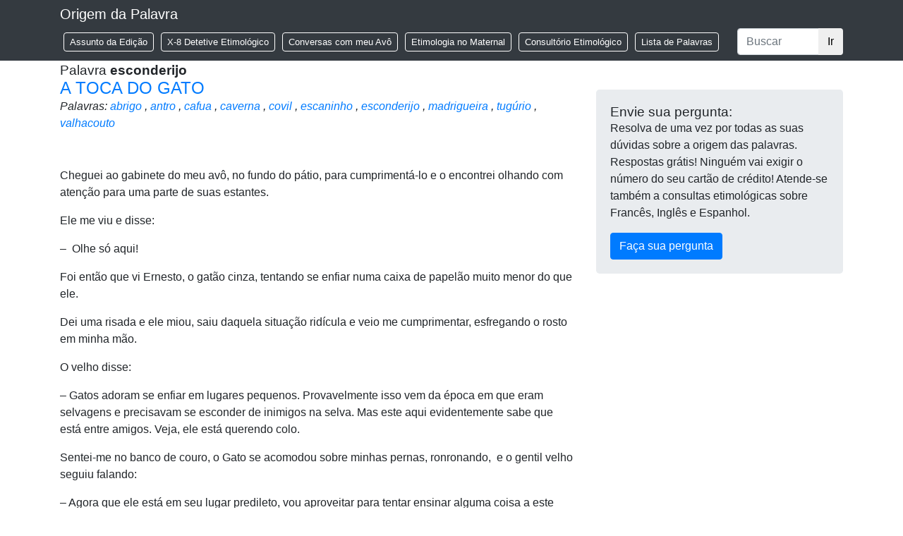

--- FILE ---
content_type: text/html; charset=UTF-8
request_url: https://origemdapalavra.com.br/palavras/esconderijo/
body_size: 9335
content:
<!doctype html>
<!--[if lt IE 7 ]> <html lang="pt" class="no-js ie6" lang="pt-BR"> <![endif]-->
<!--[if IE 7 ]>    <html lang="pt" class="no-js ie7" lang="pt-BR"> <![endif]-->
<!--[if IE 8 ]>    <html lang="pt" class="no-js ie8" lang="pt-BR"> <![endif]-->
<!--[if IE 9 ]>    <html lang="pt" class="no-js ie9" lang="pt-BR"> <![endif]-->
<!--[if (gt IE 9)|!(IE)]><!--><html class="no-js" lang="pt-BR"><!--<![endif]-->
<head>
<!-- Google Tag Manager -->
<script>(function(w,d,s,l,i){w[l]=w[l]||[];w[l].push({'gtm.start':
new Date().getTime(),event:'gtm.js'});var f=d.getElementsByTagName(s)[0],
j=d.createElement(s),dl=l!='dataLayer'?'&l='+l:'';j.async=true;j.src=
'https://www.googletagmanager.com/gtm.js?id='+i+dl;f.parentNode.insertBefore(j,f);
})(window,document,'script','dataLayer','GTM-TXQT2HMJ');</script>
<!-- End Google Tag Manager -->
<meta charset="UTF-8" />
<meta name="geo.country" content="br" />
<meta name="description" content="Site de Etimologia" />
<meta name="viewport" content="width=device-width, initial-scale=1.0" />
<link rel="profile" href="http://gmpg.org/xfn/11" />
<link rel="pingback" href="https://origemdapalavra.com.br/site/xmlrpc.php" />
<link rel="home" href="" />
<link rel="apple-touch-icon" sizes="180x180" href="/apple-touch-icon.png">
<link rel="icon" type="image/png" sizes="32x32" href="/favicon-32x32.png">
<link rel="icon" type="image/png" sizes="16x16" href="/favicon-16x16.png">
<link rel="manifest" href="/site.webmanifest">
<link rel="mask-icon" href="/safari-pinned-tab.svg" color="#5bbad5">
<meta name="msapplication-TileColor" content="#da532c">
<meta name="theme-color" content="#ffffff">
<title>esconderijo | Palavras | Origem Da Palavra</title>
<meta name='robots' content='max-image-preview:large' />
	<style>img:is([sizes="auto" i], [sizes^="auto," i]) { contain-intrinsic-size: 3000px 1500px }</style>
	<link rel="alternate" type="application/rss+xml" title="Feed para Origem Da Palavra &raquo;" href="https://origemdapalavra.com.br/feed/" />
<link rel="alternate" type="application/rss+xml" title="Feed de comentários para Origem Da Palavra &raquo;" href="https://origemdapalavra.com.br/comments/feed/" />
<link rel="alternate" type="application/rss+xml" title="Feed para Origem Da Palavra &raquo; esconderijo Palavra" href="https://origemdapalavra.com.br/palavras/esconderijo/feed/" />
<link rel='stylesheet' id='wp-block-library-css' href='https://origemdapalavra.com.br/site/wp-includes/css/dist/block-library/style.min.css?ver=6.8.3' type='text/css' media='all' />
<style id='classic-theme-styles-inline-css' type='text/css'>
/*! This file is auto-generated */
.wp-block-button__link{color:#fff;background-color:#32373c;border-radius:9999px;box-shadow:none;text-decoration:none;padding:calc(.667em + 2px) calc(1.333em + 2px);font-size:1.125em}.wp-block-file__button{background:#32373c;color:#fff;text-decoration:none}
</style>
<style id='global-styles-inline-css' type='text/css'>
:root{--wp--preset--aspect-ratio--square: 1;--wp--preset--aspect-ratio--4-3: 4/3;--wp--preset--aspect-ratio--3-4: 3/4;--wp--preset--aspect-ratio--3-2: 3/2;--wp--preset--aspect-ratio--2-3: 2/3;--wp--preset--aspect-ratio--16-9: 16/9;--wp--preset--aspect-ratio--9-16: 9/16;--wp--preset--color--black: #000000;--wp--preset--color--cyan-bluish-gray: #abb8c3;--wp--preset--color--white: #ffffff;--wp--preset--color--pale-pink: #f78da7;--wp--preset--color--vivid-red: #cf2e2e;--wp--preset--color--luminous-vivid-orange: #ff6900;--wp--preset--color--luminous-vivid-amber: #fcb900;--wp--preset--color--light-green-cyan: #7bdcb5;--wp--preset--color--vivid-green-cyan: #00d084;--wp--preset--color--pale-cyan-blue: #8ed1fc;--wp--preset--color--vivid-cyan-blue: #0693e3;--wp--preset--color--vivid-purple: #9b51e0;--wp--preset--gradient--vivid-cyan-blue-to-vivid-purple: linear-gradient(135deg,rgba(6,147,227,1) 0%,rgb(155,81,224) 100%);--wp--preset--gradient--light-green-cyan-to-vivid-green-cyan: linear-gradient(135deg,rgb(122,220,180) 0%,rgb(0,208,130) 100%);--wp--preset--gradient--luminous-vivid-amber-to-luminous-vivid-orange: linear-gradient(135deg,rgba(252,185,0,1) 0%,rgba(255,105,0,1) 100%);--wp--preset--gradient--luminous-vivid-orange-to-vivid-red: linear-gradient(135deg,rgba(255,105,0,1) 0%,rgb(207,46,46) 100%);--wp--preset--gradient--very-light-gray-to-cyan-bluish-gray: linear-gradient(135deg,rgb(238,238,238) 0%,rgb(169,184,195) 100%);--wp--preset--gradient--cool-to-warm-spectrum: linear-gradient(135deg,rgb(74,234,220) 0%,rgb(151,120,209) 20%,rgb(207,42,186) 40%,rgb(238,44,130) 60%,rgb(251,105,98) 80%,rgb(254,248,76) 100%);--wp--preset--gradient--blush-light-purple: linear-gradient(135deg,rgb(255,206,236) 0%,rgb(152,150,240) 100%);--wp--preset--gradient--blush-bordeaux: linear-gradient(135deg,rgb(254,205,165) 0%,rgb(254,45,45) 50%,rgb(107,0,62) 100%);--wp--preset--gradient--luminous-dusk: linear-gradient(135deg,rgb(255,203,112) 0%,rgb(199,81,192) 50%,rgb(65,88,208) 100%);--wp--preset--gradient--pale-ocean: linear-gradient(135deg,rgb(255,245,203) 0%,rgb(182,227,212) 50%,rgb(51,167,181) 100%);--wp--preset--gradient--electric-grass: linear-gradient(135deg,rgb(202,248,128) 0%,rgb(113,206,126) 100%);--wp--preset--gradient--midnight: linear-gradient(135deg,rgb(2,3,129) 0%,rgb(40,116,252) 100%);--wp--preset--font-size--small: 13px;--wp--preset--font-size--medium: 20px;--wp--preset--font-size--large: 36px;--wp--preset--font-size--x-large: 42px;--wp--preset--spacing--20: 0.44rem;--wp--preset--spacing--30: 0.67rem;--wp--preset--spacing--40: 1rem;--wp--preset--spacing--50: 1.5rem;--wp--preset--spacing--60: 2.25rem;--wp--preset--spacing--70: 3.38rem;--wp--preset--spacing--80: 5.06rem;--wp--preset--shadow--natural: 6px 6px 9px rgba(0, 0, 0, 0.2);--wp--preset--shadow--deep: 12px 12px 50px rgba(0, 0, 0, 0.4);--wp--preset--shadow--sharp: 6px 6px 0px rgba(0, 0, 0, 0.2);--wp--preset--shadow--outlined: 6px 6px 0px -3px rgba(255, 255, 255, 1), 6px 6px rgba(0, 0, 0, 1);--wp--preset--shadow--crisp: 6px 6px 0px rgba(0, 0, 0, 1);}:where(.is-layout-flex){gap: 0.5em;}:where(.is-layout-grid){gap: 0.5em;}body .is-layout-flex{display: flex;}.is-layout-flex{flex-wrap: wrap;align-items: center;}.is-layout-flex > :is(*, div){margin: 0;}body .is-layout-grid{display: grid;}.is-layout-grid > :is(*, div){margin: 0;}:where(.wp-block-columns.is-layout-flex){gap: 2em;}:where(.wp-block-columns.is-layout-grid){gap: 2em;}:where(.wp-block-post-template.is-layout-flex){gap: 1.25em;}:where(.wp-block-post-template.is-layout-grid){gap: 1.25em;}.has-black-color{color: var(--wp--preset--color--black) !important;}.has-cyan-bluish-gray-color{color: var(--wp--preset--color--cyan-bluish-gray) !important;}.has-white-color{color: var(--wp--preset--color--white) !important;}.has-pale-pink-color{color: var(--wp--preset--color--pale-pink) !important;}.has-vivid-red-color{color: var(--wp--preset--color--vivid-red) !important;}.has-luminous-vivid-orange-color{color: var(--wp--preset--color--luminous-vivid-orange) !important;}.has-luminous-vivid-amber-color{color: var(--wp--preset--color--luminous-vivid-amber) !important;}.has-light-green-cyan-color{color: var(--wp--preset--color--light-green-cyan) !important;}.has-vivid-green-cyan-color{color: var(--wp--preset--color--vivid-green-cyan) !important;}.has-pale-cyan-blue-color{color: var(--wp--preset--color--pale-cyan-blue) !important;}.has-vivid-cyan-blue-color{color: var(--wp--preset--color--vivid-cyan-blue) !important;}.has-vivid-purple-color{color: var(--wp--preset--color--vivid-purple) !important;}.has-black-background-color{background-color: var(--wp--preset--color--black) !important;}.has-cyan-bluish-gray-background-color{background-color: var(--wp--preset--color--cyan-bluish-gray) !important;}.has-white-background-color{background-color: var(--wp--preset--color--white) !important;}.has-pale-pink-background-color{background-color: var(--wp--preset--color--pale-pink) !important;}.has-vivid-red-background-color{background-color: var(--wp--preset--color--vivid-red) !important;}.has-luminous-vivid-orange-background-color{background-color: var(--wp--preset--color--luminous-vivid-orange) !important;}.has-luminous-vivid-amber-background-color{background-color: var(--wp--preset--color--luminous-vivid-amber) !important;}.has-light-green-cyan-background-color{background-color: var(--wp--preset--color--light-green-cyan) !important;}.has-vivid-green-cyan-background-color{background-color: var(--wp--preset--color--vivid-green-cyan) !important;}.has-pale-cyan-blue-background-color{background-color: var(--wp--preset--color--pale-cyan-blue) !important;}.has-vivid-cyan-blue-background-color{background-color: var(--wp--preset--color--vivid-cyan-blue) !important;}.has-vivid-purple-background-color{background-color: var(--wp--preset--color--vivid-purple) !important;}.has-black-border-color{border-color: var(--wp--preset--color--black) !important;}.has-cyan-bluish-gray-border-color{border-color: var(--wp--preset--color--cyan-bluish-gray) !important;}.has-white-border-color{border-color: var(--wp--preset--color--white) !important;}.has-pale-pink-border-color{border-color: var(--wp--preset--color--pale-pink) !important;}.has-vivid-red-border-color{border-color: var(--wp--preset--color--vivid-red) !important;}.has-luminous-vivid-orange-border-color{border-color: var(--wp--preset--color--luminous-vivid-orange) !important;}.has-luminous-vivid-amber-border-color{border-color: var(--wp--preset--color--luminous-vivid-amber) !important;}.has-light-green-cyan-border-color{border-color: var(--wp--preset--color--light-green-cyan) !important;}.has-vivid-green-cyan-border-color{border-color: var(--wp--preset--color--vivid-green-cyan) !important;}.has-pale-cyan-blue-border-color{border-color: var(--wp--preset--color--pale-cyan-blue) !important;}.has-vivid-cyan-blue-border-color{border-color: var(--wp--preset--color--vivid-cyan-blue) !important;}.has-vivid-purple-border-color{border-color: var(--wp--preset--color--vivid-purple) !important;}.has-vivid-cyan-blue-to-vivid-purple-gradient-background{background: var(--wp--preset--gradient--vivid-cyan-blue-to-vivid-purple) !important;}.has-light-green-cyan-to-vivid-green-cyan-gradient-background{background: var(--wp--preset--gradient--light-green-cyan-to-vivid-green-cyan) !important;}.has-luminous-vivid-amber-to-luminous-vivid-orange-gradient-background{background: var(--wp--preset--gradient--luminous-vivid-amber-to-luminous-vivid-orange) !important;}.has-luminous-vivid-orange-to-vivid-red-gradient-background{background: var(--wp--preset--gradient--luminous-vivid-orange-to-vivid-red) !important;}.has-very-light-gray-to-cyan-bluish-gray-gradient-background{background: var(--wp--preset--gradient--very-light-gray-to-cyan-bluish-gray) !important;}.has-cool-to-warm-spectrum-gradient-background{background: var(--wp--preset--gradient--cool-to-warm-spectrum) !important;}.has-blush-light-purple-gradient-background{background: var(--wp--preset--gradient--blush-light-purple) !important;}.has-blush-bordeaux-gradient-background{background: var(--wp--preset--gradient--blush-bordeaux) !important;}.has-luminous-dusk-gradient-background{background: var(--wp--preset--gradient--luminous-dusk) !important;}.has-pale-ocean-gradient-background{background: var(--wp--preset--gradient--pale-ocean) !important;}.has-electric-grass-gradient-background{background: var(--wp--preset--gradient--electric-grass) !important;}.has-midnight-gradient-background{background: var(--wp--preset--gradient--midnight) !important;}.has-small-font-size{font-size: var(--wp--preset--font-size--small) !important;}.has-medium-font-size{font-size: var(--wp--preset--font-size--medium) !important;}.has-large-font-size{font-size: var(--wp--preset--font-size--large) !important;}.has-x-large-font-size{font-size: var(--wp--preset--font-size--x-large) !important;}
:where(.wp-block-post-template.is-layout-flex){gap: 1.25em;}:where(.wp-block-post-template.is-layout-grid){gap: 1.25em;}
:where(.wp-block-columns.is-layout-flex){gap: 2em;}:where(.wp-block-columns.is-layout-grid){gap: 2em;}
:root :where(.wp-block-pullquote){font-size: 1.5em;line-height: 1.6;}
</style>
<link rel='stylesheet' id='bootstrap.min-css' href='https://origemdapalavra.com.br/site/wp-content/themes/origem-da-palavra/vendors/bootstrap/css/bootstrap.min.css?ver=2025.10.29.1' type='text/css' media='screen' />
<link rel='stylesheet' id='wp-css' href='https://origemdapalavra.com.br/site/wp-content/themes/origem-da-palavra/css/wp.css?ver=2025.10.29.1' type='text/css' media='screen' />
<link rel='stylesheet' id='temp-css' href='https://origemdapalavra.com.br/site/wp-content/themes/origem-da-palavra/css/temp.css?ver=2025.10.29.1' type='text/css' media='screen' />
<link rel="https://api.w.org/" href="https://origemdapalavra.com.br/wp-json/" /><link rel="EditURI" type="application/rsd+xml" title="RSD" href="https://origemdapalavra.com.br/site/xmlrpc.php?rsd" />
<script type="text/javascript">
var ajaxurl   = 'https://origemdapalavra.com.br/site/wp-admin/admin-ajax.php';
var home_url  = 'https://origemdapalavra.com.br/';
var theme_url = 'https://origemdapalavra.com.br/site/wp-content/themes/origem-da-palavra/';
</script>
</head>

<body class="archive tax-palavras term-esconderijo term-15152 wp-theme-origem-da-palavra type-artigo post-type-artigo item-name-a-toca-do-gato">

<!-- Google Tag Manager (noscript) -->
<noscript><iframe src="https://www.googletagmanager.com/ns.html?id=GTM-TXQT2HMJ"
height="0" width="0" style="display:none;visibility:hidden"></iframe></noscript>
<!-- End Google Tag Manager (noscript) -->


<header>
    <nav class="navbar navbar-expand-md navbar-dark fixed-top bg-dark">
        <div class="container">
            <a class="navbar-brand" href="https://origemdapalavra.com.br/">Origem da Palavra</a>
            <button class="navbar-toggler" type="button" data-toggle="collapse" data-target="#navbarCollapse" aria-controls="navbarCollapse" aria-expanded="false" aria-label="Toggle navigation">
                <span class="navbar-toggler-icon"></span>
            </button>
            <div class="collapse navbar-collapse" id="navbarCollapse">
                <ul id="menu-menu-principal" class="navbar-nav mr-auto"><li id="menu-item-43669" class="menu-item menu-item-type-taxonomy menu-item-object-secao menu-item-43669"><a href="https://origemdapalavra.com.br/secao/assunto-da-edicao/">Assunto da Edição</a></li>
<li id="menu-item-43670" class="menu-item menu-item-type-taxonomy menu-item-object-secao menu-item-43670"><a href="https://origemdapalavra.com.br/secao/x-8-detetive-etimologico/">X-8 Detetive Etimológico</a></li>
<li id="menu-item-43671" class="menu-item menu-item-type-taxonomy menu-item-object-secao menu-item-43671"><a href="https://origemdapalavra.com.br/secao/conversas-com-meu-avo/">Conversas com meu Avô</a></li>
<li id="menu-item-43672" class="menu-item menu-item-type-taxonomy menu-item-object-secao menu-item-43672"><a href="https://origemdapalavra.com.br/secao/etimologia-no-maternal/">Etimologia no Maternal</a></li>
<li id="menu-item-43673" class="menu-item menu-item-type-post_type menu-item-object-page menu-item-43673"><a href="https://origemdapalavra.com.br/consultorio-etimologico/">Consultório Etimológico</a></li>
<li id="menu-item-43680" class="menu-item menu-item-type-post_type menu-item-object-page menu-item-43680"><a href="https://origemdapalavra.com.br/lista-palavras/">Lista de Palavras</a></li>
</ul>                
    <form class='form-inline mt-2 mt-md-0' method='get' id='search-header' action='https://origemdapalavra.com.br/'>
        <div class='input-group'>
            <input type='text' class='form-control' placeholder='Buscar' aria-label='Buscar' aria-describedby='basic-addon2' id='search-header-search-term' name='s' value='' />
                <div class='input-group-append'>
                <button class='btn' type='submit'>Ir</button>
            </div>
        </div>
    </form>
                </div>
        </div>
    </nav>
</header>

    <div class="container">
        <div class="row">
            <div class="col-md-12">
                <h3>Palavra <strong>esconderijo</strong></h3>
            </div>
            <div class="col-md-8">
                
<article id="post-34027" class="post-34027 artigo type-artigo status-publish hentry secao-conversas-com-meu-avo palavras-abrigo palavras-antro palavras-cafua palavras-caverna palavras-covil palavras-escaninho palavras-esconderijo palavras-madrigueira palavras-tugurio palavras-valhacouto">
    <h2><a href="https://origemdapalavra.com.br/artigo/a-toca-do-gato/">A TOCA DO GATO</a></h2>
    <div class="palavras-list">Palavras: <a href='https://origemdapalavra.com.br/palavras/abrigo/' id='palavras_2714'>abrigo</a> , <a href='https://origemdapalavra.com.br/palavras/antro/' id='palavras_15149'>antro</a> , <a href='https://origemdapalavra.com.br/palavras/cafua/' id='palavras_15150'>cafua</a> , <a href='https://origemdapalavra.com.br/palavras/caverna/' id='palavras_15148'>caverna</a> , <a href='https://origemdapalavra.com.br/palavras/covil/' id='palavras_15151'>covil</a> , <a href='https://origemdapalavra.com.br/palavras/escaninho/' id='palavras_9787'>escaninho</a> , <a href='https://origemdapalavra.com.br/palavras/esconderijo/' id='palavras_15152'>esconderijo</a> , <a href='https://origemdapalavra.com.br/palavras/madrigueira/' id='palavras_15146'>madrigueira</a> , <a href='https://origemdapalavra.com.br/palavras/tugurio/' id='palavras_904'>tugúrio</a> , <a href='https://origemdapalavra.com.br/palavras/valhacouto/' id='palavras_15147'>valhacouto</a> </div>
    <div class="question">
    <div class="question-content"><p><strong> </strong></p>
<p>Cheguei ao gabinete do meu avô, no fundo do pátio, para cumprimentá-lo e o encontrei olhando com atenção para uma parte de suas estantes.</p>
<p>Ele me viu e disse:</p>
<p>&#8211;  Olhe só aqui!</p>
<p>Foi então que vi Ernesto, o gatão cinza, tentando se enfiar numa caixa de papelão muito menor do que ele.</p>
<p>Dei uma risada e ele miou, saiu daquela situação ridícula e veio me cumprimentar, esfregando o rosto em minha mão.</p>
<p>O velho disse:</p>
<p>&#8211; Gatos adoram se enfiar em lugares pequenos. Provavelmente isso vem da época em que eram selvagens e precisavam se esconder de inimigos na selva. Mas este aqui evidentemente sabe que está entre amigos. Veja, ele está querendo colo.</p>
<p>Sentei-me no banco de couro, o Gato se acomodou sobre minhas pernas, ronronando,  e o gentil velho seguiu falando:</p>
<p>&#8211; Agora que ele está em seu lugar predileto, vou aproveitar para tentar ensinar alguma coisa a este representante das novas gerações que é meu neto. Por exemplo, vou-lhe contar da origem da palavra <strong>esconderijo.</strong></p>
<p>Ela vem do Latim <em>abscondere, </em>“tirar de vista”, formada por <em>abs</em>, “fora”, mais <em>condere</em>, “colocar dentro de algo, guardar”. Ernesto é especialista nisso.</p>
<p>Muitas vezes o lugar para se esconder é um <strong>covil</strong>, que veio do Latim <em>cubiculus</em>, &#8220;pequeno quarto, lugar que serve como refúgio&#8221;, de <em>cubare</em>, &#8220;estar no leito&#8221;.</p>
<p>Outro nome é <strong>tugúrio</strong>, do Latim <em>tugurium</em>, de <em>tegere</em>, &#8220;cobrir, tapar&#8221;, de onde saiu também nossa <em>telha.</em> Foi para o Latim do Grego <em>stegein</em>, &#8220;cobrir&#8221;.</p>
<p>Para se esconder, uma pessoa ou animal procura um <strong>refúgio</strong>, que veio do Latim <em>refugium</em>, de <em>refugere</em>, &#8220;dar a volta e correr, escapar&#8221;, de <em>re-</em>, &#8220;para trás&#8221;, mais <em>fugere</em>, &#8220;fugir&#8221;. Originalmente ligada a um ato físico, a palavra tomou também o sentido metafórico de &#8220;abrigo para sofrimentos da alma&#8221;.</p>
<p><strong>Abrigo</strong> é outra palavra que apresenta esses dois sentidos. Deriva do Latim  <em>apricare</em>, “proteger-se do frio aquecendo-se ao sol”, de <em>apricus, </em>“exposto ao sol”. Tem ligação com <em>aperire</em>, &#8220;abrir&#8221;, pela noção de um lugar aberto ao sol e portanto aconchegante. Isso lá para Roma antiga, que não era exposta aos calorões de nosso Brasil.</p>
<p>Falando em coisas daqui, há uma palavra que significa &#8220;esconderijo, casebre&#8221;, e que é <strong>cafua</strong>. Há quem diga que vem de uma palavra Banta desconhecida e há quem diga que veio de um prefixo Indo-Europeu  <em>ca-</em>, de ignoto significado, mais o Latim <em>fornus</em>, &#8220;forno&#8221;, por similaridade em tamanho e forma. No fim das contas, é melhor reconhecer que não sabemos essa origem.</p>
<p>Como falamos em <strong>antro</strong>&#8230;</p>
<p>&#8211; Já sei, Vô! Vem do Grego <em>anthropos</em>, &#8220;homem&#8221;.</p>
<p>Ele me olhou espantado e eu me entusiasmei:</p>
<p>&#8211; É que, nas épocas das cavernas, o homem precisava muito se esconder dos tigres de dente-de-sabre, dos dinossauros e das esposas quando estavam mal-humoradas e se enfiavam em buracos, mas os perseguidores logo desconfiavam quando viam dois pés saindo do buraco e gritavam uns para os outros “Anthropos! Anthropos!” e aí pegavam o coitado e davam um fim nele, e assim a palavra <strong>antro</strong> foi criada.</p>
<p>Ele me olhou muito sério, pegou sua grande lupa e fingiu examinar a minha cabeça com atenção. Depois a largou:</p>
<p>&#8211; Não pode ser meu descendente. Certamente foi adotado.</p>
<p>&#8211; Como assim, Vô?  &#8211;  eu adorava dizer besteira para provocá-lo, pois suas reações eram sempre originais.</p>
<p>&#8211; Olhe aqui, vamos fazer de conta que você não falou nada e que eu não ouvi nenhuma besteira. Vamos prosseguir de onde eu tinha parado.</p>
<p>Dizia eu, antes de ser interrompido por uma torrente titânica de baboseira sólida, que <strong>antro</strong> vem do Latim <em>antrum</em>, &#8220;caverna, gruta&#8221;. Mais tarde passou a designar &#8220;cavidade corporal&#8221;, havendo diversas regiões de nosso corpo que portam esse nome.</p>
<p>Ela foi para o Latim do Grego <em>antron</em>, de mesmo significado, do Sânscrito <em>antara</em>, &#8220;fenda, caverna&#8221;, propriamente com o sentido de &#8220;intervalo, espaço que separa duas partes&#8221;, e que gerou nossa palavra <em>entre</em>.</p>
<p>&#8211; Que bonito, Vô!</p>
<p>&#8211; Não me canso de dizer que esta matéria muitas vezes nos traz noções das mais interessantes.</p>
<p>E já que citamos <strong>caverna</strong>, ela veio do Latim <em>cavus</em>, &#8220;vazio, com material retirado&#8221;.</p>
<p>&#8211; E por que o Pai se refere a um conhecido dele como <strong>cavernoso</strong>?</p>
<p>&#8211; Entrar numa caverna é uma atividade associada a uma situação assustadora, que pode trazer algo de ruim. Essa pessoa certamente fez algo para incorrer no desagrado de seu pai.</p>
<p>Prosseguindo, penso em <strong>escaninho</strong>, que é um pequeno compartimento em móveis feito para guardar documentos, pequenos objetos de valor e coisas assim. É um diminutivo de <strong>escano</strong>, &#8220;banco, estrado&#8221;, do Latim <em>scamnum</em>, &#8220;estrado&#8221;.</p>
<p>&#8211; E de onde a história de guardar coisas num estrado?</p>
<p>&#8211; Decerto porque, em épocas antigas, se aproveitava bem os espaços em todos os móveis, que eram muito caros e custavam a ser feitos. Havia partes da Europa onde as famílias ricas, quando iam passar uma temporada em outro castelo, levavam os móveis junto.</p>
<p>&#8211; Que trabalheira, Vô!</p>
<p>&#8211; Imagine só.  Mas, enfim, para eles não faltava mão-de-obra humana.</p>
<p>Em matéria de refúgios, existe também o <strong>valhacouto</strong>.</p>
<p>&#8211; Parente do meu colega Couto?</p>
<p>&#8211; Não é impossível. Ela vem de <strong>valha</strong>, do verbo &#8220;valer&#8221;, mais <strong>couto</strong>, &#8220;terra onde a entrada é proibida&#8221;, do Latim <em>cautus</em>, particípio passado de <em>cavere</em>, &#8220;proteger, guardar contra&#8221;.</p>
<p>Pelo que sei, muitos sobrenomes Couto, portugueses, se formaram levando em conta que a pessoa morava perto de um couto, tomava conta dele ou roubava animais que ali eram protegidos.</p>
<p>Falando em animais protegidos, ocorre-me, para encerrar esta lista, a <strong>madrigueira</strong>. Esta vem do Espanhol <em>madriguera, </em>&#8220;toca, covil&#8221;, do Latim <em>matricaria</em>, &#8220;cova onde uma fêma se abriga com seus filhotres&#8221;, de <em>matrix</em>, &#8220;mãe&#8221;.</p>
<p>E agora vamos andar um pouco pelo jardim. Isso se  Ernesto aceitar descer do seu colo, onde está dormindo feito um anjo peludo.</p>
<p><em> </em></p>
</div>
        <div class="question-metadata">
            <p>
                <strong class="autor_name"></strong>
                                            </p>
            <p class="question-date">31 de janeiro de 2015</p>
        </div>
    </div>
    <div class="answer">
        <h3>Resposta:</h3>
            </div>
</article>
            </div>
            <div class="col-md-4">
                
		<section id="sidebar">
            <div class="widget-area">
                <ul class="xoxo">
                    <li class="widget-container">
                        <div id="formulario">
                            <h3>Envie sua pergunta:</h3>
                            <p>Resolva de uma vez por todas as suas dúvidas sobre a origem das palavras. Respostas grátis! Ninguém vai exigir o número do seu cartão de crédito! Atende-se também a consultas etimológicas sobre Francês, Inglês e Espanhol.</p>
                            
                                                        
                                                        <div id="odp_pergunta_box" data-origin="taxonomy-palavras">
                                <div><button class="btn btn-primary" id="open-form-consultorio" type="button" data-toggle="collapse" data-target="#form-pergunta" aria-expanded="false" aria-controls="collapseExample">Faça sua pergunta</button></div>
                                <div class="collapse " id="form-pergunta">
                                    			<form action="https://origemdapalavra.com.br/palavras/esconderijo/#formulario" method="post" class="form_pergunta" id="formulario-pergunta" >
				<div class="form_messages"></div>								<input type="hidden" name="form_name" value="odp_pergunta_form" />
			<input type='hidden' name='type' value='frontend' />
<input type='hidden' name='object_type' value='post' />
<input type='hidden' name='object_id' value='0' />
<input type='hidden' name='form_name' value='odp_pergunta_form' />
<div class='row'><fieldset id='contato_first_block' class='group_container'>					<div class="form-group boros_form_element boros_element_text layout_bootstrap4 col-md-12 ipt_size_full" id="nome_control">
						<label for='nome'>Nome *</label>						<input type='text' value='' name='nome' id='nome' class='boros_form_input input_text  form-control ipt_text  ' rel='nome' placeholder='' data-type='frontend' data-object_type='post' data-object_id='0' data-form_name='odp_pergunta_form' data-group='contato_first_block' data-in_duplicate_group='0' data-name='nome' data-parent='0' />											</div>
										<div class="form-group boros_form_element boros_element_text layout_bootstrap4 col-md-12 ipt_size_full" id="email_control">
						<label for='email'>Email *</label>						<input type='text' value='' name='email' id='email' class='boros_form_input input_text  form-control ipt_text  ' rel='email' placeholder='' data-type='frontend' data-object_type='post' data-object_id='0' data-form_name='odp_pergunta_form' data-group='contato_first_block' data-in_duplicate_group='0' data-name='email' data-parent='0' />											</div>
										<div class="form-group boros_form_element boros_element_text layout_bootstrap4 col-md-12 ipt_size_80" id="cidade_control">
						<label for='cidade'>Cidade *</label>						<input type='text' value='' name='cidade' id='cidade' class='boros_form_input input_text  form-control ipt_text  ' rel='cidade' placeholder='' data-type='frontend' data-object_type='post' data-object_id='0' data-form_name='odp_pergunta_form' data-group='contato_first_block' data-in_duplicate_group='0' data-name='cidade' data-parent='0' />											</div>
										<div class="form-group boros_form_element boros_element_select layout_bootstrap4 col-md-12 ipt_size_20" id="estado_control">
						<label for='estado'>Estado *</label>						<select  name='estado' id='estado' class='boros_form_input input_select  form-control ipt_select  ' rel='estado' data-type='frontend' data-object_type='post' data-object_id='0' data-form_name='odp_pergunta_form' data-group='contato_first_block' data-in_duplicate_group='0' data-name='estado' data-parent='0'><option value='' selected='selected'></option>
<option value='AC'>AC</option>
<option value='AL'>AL</option>
<option value='AM'>AM</option>
<option value='AP'>AP</option>
<option value='BA'>BA</option>
<option value='CE'>CE</option>
<option value='DF'>DF</option>
<option value='ES'>ES</option>
<option value='GO'>GO</option>
<option value='MA'>MA</option>
<option value='MG'>MG</option>
<option value='MS'>MS</option>
<option value='MT'>MT</option>
<option value='PA'>PA</option>
<option value='PB'>PB</option>
<option value='PE'>PE</option>
<option value='PI'>PI</option>
<option value='PR'>PR</option>
<option value='RJ'>RJ</option>
<option value='RN'>RN</option>
<option value='RO'>RO</option>
<option value='RR'>RR</option>
<option value='RS'>RS</option>
<option value='SC'>SC</option>
<option value='SE'>SE</option>
<option value='SP'>SP</option>
<option value='TO'>TO</option>
</select>											</div>
										<div class="form-group boros_form_element boros_element_text layout_bootstrap4 col-md-12 ipt_size_full" id="assunto_control">
						<label for='assunto'>Assunto *</label>						<input type='text' value='' name='assunto' id='assunto' class='boros_form_input input_text  form-control ipt_text  ' rel='assunto' placeholder='' data-type='frontend' data-object_type='post' data-object_id='0' data-form_name='odp_pergunta_form' data-group='contato_first_block' data-in_duplicate_group='0' data-name='assunto' data-parent='0' />											</div>
										<div class="form-group boros_form_element boros_element_textarea layout_bootstrap4 col-md-12 ipt_size_full" id="post_content_control">
						<label for='post_content'>Pergunta *</label>						<textarea  name='post_content' id='post_content' class='boros_form_input input_textarea  form-control ipt_text ipt_textarea ' rel='post_content' rows='8' placeholder='' data-type='frontend' data-object_type='post' data-object_id='0' data-form_name='odp_pergunta_form' data-group='contato_first_block' data-in_duplicate_group='0' data-name='post_content' data-parent='0'></textarea>											</div>
										<div class="form-group boros_form_element boros_element_checkbox layout_bootstrap4 col-md-12 ipt_size_full" id="avisar_control">
												<div class='form-check'><input type='checkbox'  name='avisar' id='avisar' class='boros_form_input input_checkbox  form-control ipt_checkbox  ' rel='avisar' data-type='frontend' data-object_type='post' data-object_id='0' data-form_name='odp_pergunta_form' data-group='contato_first_block' data-in_duplicate_group='0' data-name='avisar' data-parent='0' value='1'  checked='checked' id='avisar' class='form-check-input' /><label clas='form-check-label' for='avisar'> Gostaria de ser avisado quando a pergunta for respondida</label></div>											</div>
					</fieldset><fieldset id='contato_second_block' class='group_container'>					<div class="form-group boros_form_element boros_element_grecaptcha layout_bootstrap4 col-md-12" id="g-recaptcha-response_control">
												<div class='grecaptcha_render defer-render' id='grecaptcha-2'></div>											</div>
										<div class="form-group boros_form_element boros_element_submit layout_bootstrap4 col-md-12" id="pergunta-submit_control">
												<input type='submit' value='ENVIAR' name='enviar' id='pergunta-submit' class='boros_form_input input_submit  btn btn-lg btn-primary btn-pergunta-submit  ' rel='pergunta-submit' data-type='frontend' data-object_type='post' data-object_id='0' data-form_name='odp_pergunta_form' data-group='contato_second_block' data-in_duplicate_group='0' data-name='enviar' data-parent='0' />											</div>
					</fieldset></div>			</form>
			                                </div>
                            </div>
                        </div>
                    </li>
                </ul>
			</div>
		</section><!-- .sidebar -->
            </div>
        </div>
    </div>
    

<footer id="footer">
    <div class="container">
        <div class="row">
            <div class="col-md-12">
                <p>Origem da Palavra 2026</p>
            </div>
        </div>
    </div>
</footer>

<script type="speculationrules">
{"prefetch":[{"source":"document","where":{"and":[{"href_matches":"\/*"},{"not":{"href_matches":["\/site\/wp-*.php","\/site\/wp-admin\/*","\/site\/wp-content\/uploads\/*","\/site\/wp-content\/*","\/site\/wp-content\/plugins\/*","\/site\/wp-content\/themes\/origem-da-palavra\/*","\/*\\?(.+)"]}},{"not":{"selector_matches":"a[rel~=\"nofollow\"]"}},{"not":{"selector_matches":".no-prefetch, .no-prefetch a"}}]},"eagerness":"conservative"}]}
</script>
<a rel="nofollow" style="display:none" href="https://origemdapalavra.com.br/site/?blackhole=5f313d2bdc" title="Do NOT follow this link or you will be banned from the site!">Origem Da Palavra</a>
<script type='text/javascript'>var grecaptcha_keys = {"sitekey":"6LeVuU4UAAAAAMmJWVN-OEo-k-migg1piLrqimtv"};</script>
<script type="text/javascript" src="https://origemdapalavra.com.br/site/wp-includes/js/jquery/jquery.min.js?ver=2025.10.29.1" id="jquery-js"></script>
<script type="text/javascript" src="https://origemdapalavra.com.br/site/wp-content/themes/origem-da-palavra/vendors/bootstrap/js/bootstrap.min.js?ver=2025.10.29.1" id="bootstrap.min-js"></script>
<script type="text/javascript" src="https://origemdapalavra.com.br/site/wp-content/themes/origem-da-palavra/js/functions.js?ver=2025.10.29.1" id="functions-js"></script>
<script type="text/javascript" src="https://www.google.com/recaptcha/api.js?onload=boros_grecaptcha_onload&amp;render=explicit&amp;ver=2025.10.29.1" id="google_grecaptcha-js"></script>
<script type="text/javascript" src="https://origemdapalavra.com.br/site/wp-content/plugins/boros/functions/form_elements/js/grecaptcha.js?ver=2025.10.29.1" id="form_element_grecaptcha_grecaptcha-js"></script>

<!-- taxonomy-palavras.php --></body>
</html>

<!-- Performance optimized by Redis Object Cache. Learn more: https://wprediscache.com -->
